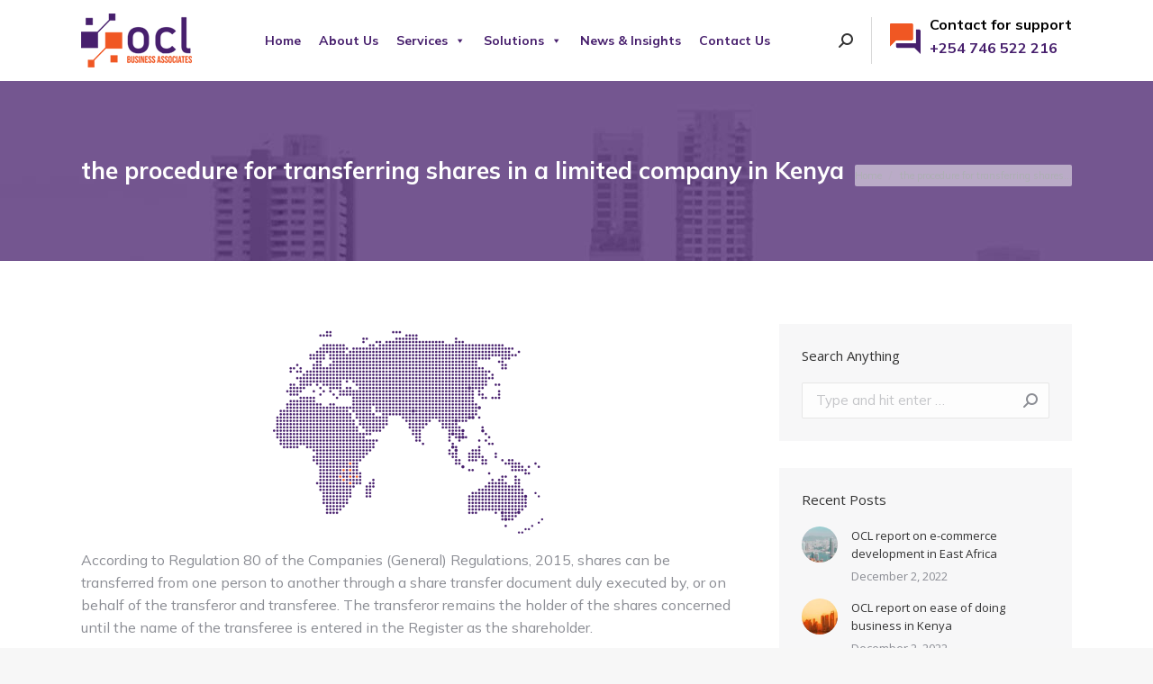

--- FILE ---
content_type: text/html; charset=UTF-8
request_url: https://oclassociates.co.ke/the-procedure-for-transferring-shares-in-a-limited-company-in-kenya/
body_size: 13189
content:
<!DOCTYPE html>
<!--[if !(IE 6) | !(IE 7) | !(IE 8)  ]><!-->
<html lang="en-US" class="no-js">
<!--<![endif]-->
<head>
	<meta charset="UTF-8" />
		<meta name="viewport" content="width=device-width, initial-scale=1, maximum-scale=1, user-scalable=0">
		<meta name="theme-color" content="#f05723"/>	<link rel="profile" href="https://gmpg.org/xfn/11" />
	        <script type="text/javascript">
            if (/Android|webOS|iPhone|iPad|iPod|BlackBerry|IEMobile|Opera Mini/i.test(navigator.userAgent)) {
                var originalAddEventListener = EventTarget.prototype.addEventListener,
                    oldWidth = window.innerWidth;

                EventTarget.prototype.addEventListener = function (eventName, eventHandler, useCapture) {
                    if (eventName === "resize") {
                        originalAddEventListener.call(this, eventName, function (event) {
                            if (oldWidth === window.innerWidth) {
                                return;
                            }
                            oldWidth = window.innerWidth;
                            if (eventHandler.handleEvent) {
                                eventHandler.handleEvent.call(this, event);
                            }
                            else {
                                eventHandler.call(this, event);
                            };
                        }, useCapture);
                    }
                    else {
                        originalAddEventListener.call(this, eventName, eventHandler, useCapture);
                    };
                };
            };
        </script>
		<title>the procedure for transferring shares in a limited company in Kenya &#8211; OCL Business Associates</title>
<meta name='robots' content='max-image-preview:large' />
<link rel='dns-prefetch' href='//fonts.googleapis.com' />
<link rel="alternate" type="application/rss+xml" title="OCL Business Associates &raquo; Feed" href="https://oclassociates.co.ke/feed/" />
<link rel="alternate" type="application/rss+xml" title="OCL Business Associates &raquo; Comments Feed" href="https://oclassociates.co.ke/comments/feed/" />
<link rel="alternate" title="oEmbed (JSON)" type="application/json+oembed" href="https://oclassociates.co.ke/wp-json/oembed/1.0/embed?url=https%3A%2F%2Foclassociates.co.ke%2Fthe-procedure-for-transferring-shares-in-a-limited-company-in-kenya%2F" />
<link rel="alternate" title="oEmbed (XML)" type="text/xml+oembed" href="https://oclassociates.co.ke/wp-json/oembed/1.0/embed?url=https%3A%2F%2Foclassociates.co.ke%2Fthe-procedure-for-transferring-shares-in-a-limited-company-in-kenya%2F&#038;format=xml" />
<style id='wp-img-auto-sizes-contain-inline-css' type='text/css'>
img:is([sizes=auto i],[sizes^="auto," i]){contain-intrinsic-size:3000px 1500px}
/*# sourceURL=wp-img-auto-sizes-contain-inline-css */
</style>
<style id='wp-emoji-styles-inline-css' type='text/css'>

	img.wp-smiley, img.emoji {
		display: inline !important;
		border: none !important;
		box-shadow: none !important;
		height: 1em !important;
		width: 1em !important;
		margin: 0 0.07em !important;
		vertical-align: -0.1em !important;
		background: none !important;
		padding: 0 !important;
	}
/*# sourceURL=wp-emoji-styles-inline-css */
</style>
<link rel='stylesheet' id='nta-css-popup-css' href='https://oclassociates.co.ke/wp-content/plugins/wp-whatsapp/assets/dist/css/style.css?ver=6.9' type='text/css' media='all' />
<link rel='stylesheet' id='megamenu-css' href='https://oclassociates.co.ke/wp-content/uploads/maxmegamenu/style.css?ver=3c4b95' type='text/css' media='all' />
<link rel='stylesheet' id='dashicons-css' href='https://oclassociates.co.ke/wp-includes/css/dashicons.min.css?ver=6.9' type='text/css' media='all' />
<link rel='stylesheet' id='the7-Defaults-css' href='https://oclassociates.co.ke/wp-content/uploads/smile_fonts/Defaults/Defaults.css?ver=6.9' type='text/css' media='all' />
<link rel='stylesheet' id='dt-web-fonts-css' href='https://fonts.googleapis.com/css?family=Mulish:400,400italic,500,600,700%7CRoboto:400,500,600,700%7COpen+Sans:400,600,700' type='text/css' media='all' />
<link rel='stylesheet' id='dt-main-css' href='https://oclassociates.co.ke/wp-content/themes/oclassociates/css/main.min.css?ver=10.12.0.1' type='text/css' media='all' />
<link rel='stylesheet' id='the7-font-css' href='https://oclassociates.co.ke/wp-content/themes/oclassociates/fonts/icomoon-the7-font/icomoon-the7-font.min.css?ver=10.12.0.1' type='text/css' media='all' />
<link rel='stylesheet' id='the7-awesome-fonts-css' href='https://oclassociates.co.ke/wp-content/themes/oclassociates/fonts/FontAwesome/css/all.min.css?ver=10.12.0.1' type='text/css' media='all' />
<link rel='stylesheet' id='the7-custom-scrollbar-css' href='https://oclassociates.co.ke/wp-content/themes/oclassociates/lib/custom-scrollbar/custom-scrollbar.min.css?ver=10.12.0.1' type='text/css' media='all' />
<link rel='stylesheet' id='the7-wpbakery-css' href='https://oclassociates.co.ke/wp-content/themes/oclassociates/css/wpbakery.min.css?ver=10.12.0.1' type='text/css' media='all' />
<link rel='stylesheet' id='the7-core-css' href='https://oclassociates.co.ke/wp-content/plugins/dt-the7-core/assets/css/post-type.min.css?ver=2.6.0' type='text/css' media='all' />
<link rel='stylesheet' id='the7-css-vars-css' href='https://oclassociates.co.ke/wp-content/uploads/the7-css/css-vars.css?ver=450cfc3cc057' type='text/css' media='all' />
<link rel='stylesheet' id='dt-custom-css' href='https://oclassociates.co.ke/wp-content/uploads/the7-css/custom.css?ver=450cfc3cc057' type='text/css' media='all' />
<link rel='stylesheet' id='dt-media-css' href='https://oclassociates.co.ke/wp-content/uploads/the7-css/media.css?ver=450cfc3cc057' type='text/css' media='all' />
<link rel='stylesheet' id='the7-mega-menu-css' href='https://oclassociates.co.ke/wp-content/uploads/the7-css/mega-menu.css?ver=450cfc3cc057' type='text/css' media='all' />
<link rel='stylesheet' id='the7-elements-albums-portfolio-css' href='https://oclassociates.co.ke/wp-content/uploads/the7-css/the7-elements-albums-portfolio.css?ver=450cfc3cc057' type='text/css' media='all' />
<link rel='stylesheet' id='the7-elements-css' href='https://oclassociates.co.ke/wp-content/uploads/the7-css/post-type-dynamic.css?ver=450cfc3cc057' type='text/css' media='all' />
<link rel='stylesheet' id='style-css' href='https://oclassociates.co.ke/wp-content/themes/oclassociates/style.css?ver=10.12.0.1' type='text/css' media='all' />
<script type="text/javascript" src="https://oclassociates.co.ke/wp-includes/js/jquery/jquery.min.js?ver=3.7.1" id="jquery-core-js"></script>
<script type="text/javascript" src="https://oclassociates.co.ke/wp-includes/js/jquery/jquery-migrate.min.js?ver=3.4.1" id="jquery-migrate-js"></script>
<script type="text/javascript" id="dt-above-fold-js-extra">
/* <![CDATA[ */
var dtLocal = {"themeUrl":"https://oclassociates.co.ke/wp-content/themes/oclassociates","passText":"To view this protected post, enter the password below:","moreButtonText":{"loading":"Loading...","loadMore":"Load more"},"postID":"799","ajaxurl":"https://oclassociates.co.ke/wp-admin/admin-ajax.php","REST":{"baseUrl":"https://oclassociates.co.ke/wp-json/the7/v1","endpoints":{"sendMail":"/send-mail"}},"contactMessages":{"required":"One or more fields have an error. Please check and try again.","terms":"Please accept the privacy policy.","fillTheCaptchaError":"Please, fill the captcha."},"captchaSiteKey":"","ajaxNonce":"e42d9d980b","pageData":{"type":"page","template":"page","layout":null},"themeSettings":{"smoothScroll":"off","lazyLoading":false,"accentColor":{"mode":"solid","color":"#f05723"},"desktopHeader":{"height":90},"ToggleCaptionEnabled":"disabled","ToggleCaption":"Navigation","floatingHeader":{"showAfter":94,"showMenu":false,"height":60,"logo":{"showLogo":true,"html":"\u003Cimg class=\" preload-me\" src=\"https://oclassociates.co.ke/wp-content/uploads/2023/03/ocl-business-associates-logo-1.png\" srcset=\"https://oclassociates.co.ke/wp-content/uploads/2023/03/ocl-business-associates-logo-1.png 164w\" width=\"164\" height=\"80\"   sizes=\"164px\" alt=\"OCL Business Associates\" /\u003E","url":"https://oclassociates.co.ke/"}},"topLine":{"floatingTopLine":{"logo":{"showLogo":false,"html":""}}},"mobileHeader":{"firstSwitchPoint":992,"secondSwitchPoint":778,"firstSwitchPointHeight":60,"secondSwitchPointHeight":60,"mobileToggleCaptionEnabled":"disabled","mobileToggleCaption":"Menu"},"stickyMobileHeaderFirstSwitch":{"logo":{"html":"\u003Cimg class=\" preload-me\" src=\"https://oclassociates.co.ke/wp-content/uploads/2023/03/ocl-business-associates-logo.png\" srcset=\"https://oclassociates.co.ke/wp-content/uploads/2023/03/ocl-business-associates-logo.png 123w\" width=\"123\" height=\"60\"   sizes=\"123px\" alt=\"OCL Business Associates\" /\u003E"}},"stickyMobileHeaderSecondSwitch":{"logo":{"html":"\u003Cimg class=\" preload-me\" src=\"https://oclassociates.co.ke/wp-content/uploads/2023/03/ocl-business-associates-logo.png\" srcset=\"https://oclassociates.co.ke/wp-content/uploads/2023/03/ocl-business-associates-logo.png 123w\" width=\"123\" height=\"60\"   sizes=\"123px\" alt=\"OCL Business Associates\" /\u003E"}},"content":{"textColor":"#8b8d94","headerColor":"#333333"},"sidebar":{"switchPoint":992},"boxedWidth":"1280px","stripes":{"stripe1":{"textColor":"#787d85","headerColor":"#3b3f4a"},"stripe2":{"textColor":"#8b9199","headerColor":"#ffffff"},"stripe3":{"textColor":"#ffffff","headerColor":"#ffffff"}}},"VCMobileScreenWidth":"768"};
var dtShare = {"shareButtonText":{"facebook":"Share on Facebook","twitter":"Tweet","pinterest":"Pin it","linkedin":"Share on Linkedin","whatsapp":"Share on Whatsapp"},"overlayOpacity":"85"};
//# sourceURL=dt-above-fold-js-extra
/* ]]> */
</script>
<script type="text/javascript" src="https://oclassociates.co.ke/wp-content/themes/oclassociates/js/above-the-fold.min.js?ver=10.12.0.1" id="dt-above-fold-js"></script>
<link rel="https://api.w.org/" href="https://oclassociates.co.ke/wp-json/" /><link rel="alternate" title="JSON" type="application/json" href="https://oclassociates.co.ke/wp-json/wp/v2/pages/799" /><link rel="EditURI" type="application/rsd+xml" title="RSD" href="https://oclassociates.co.ke/xmlrpc.php?rsd" />
<meta name="generator" content="WordPress 6.9" />
<link rel="canonical" href="https://oclassociates.co.ke/the-procedure-for-transferring-shares-in-a-limited-company-in-kenya/" />
<link rel='shortlink' href='https://oclassociates.co.ke/?p=799' />
<meta property="og:site_name" content="OCL Business Associates" />
<meta property="og:title" content="the procedure for transferring shares in a limited company in Kenya" />
<meta property="og:description" content="According to Regulation 80 of the Companies (General) Regulations, 2015, shares can be transferred from one person to another through a share transfer document duly executed by, or on behalf of the transferor and transferee. The transferor remains the holder of the shares concerned until the name of the transferee is entered in the Register&hellip;" />
<meta property="og:url" content="https://oclassociates.co.ke/the-procedure-for-transferring-shares-in-a-limited-company-in-kenya/" />
<meta property="og:type" content="article" />
<meta name="generator" content="Powered by WPBakery Page Builder - drag and drop page builder for WordPress."/>
<meta name="generator" content="Powered by Slider Revolution 6.5.19 - responsive, Mobile-Friendly Slider Plugin for WordPress with comfortable drag and drop interface." />
<script>function setREVStartSize(e){
			//window.requestAnimationFrame(function() {
				window.RSIW = window.RSIW===undefined ? window.innerWidth : window.RSIW;
				window.RSIH = window.RSIH===undefined ? window.innerHeight : window.RSIH;
				try {
					var pw = document.getElementById(e.c).parentNode.offsetWidth,
						newh;
					pw = pw===0 || isNaN(pw) ? window.RSIW : pw;
					e.tabw = e.tabw===undefined ? 0 : parseInt(e.tabw);
					e.thumbw = e.thumbw===undefined ? 0 : parseInt(e.thumbw);
					e.tabh = e.tabh===undefined ? 0 : parseInt(e.tabh);
					e.thumbh = e.thumbh===undefined ? 0 : parseInt(e.thumbh);
					e.tabhide = e.tabhide===undefined ? 0 : parseInt(e.tabhide);
					e.thumbhide = e.thumbhide===undefined ? 0 : parseInt(e.thumbhide);
					e.mh = e.mh===undefined || e.mh=="" || e.mh==="auto" ? 0 : parseInt(e.mh,0);
					if(e.layout==="fullscreen" || e.l==="fullscreen")
						newh = Math.max(e.mh,window.RSIH);
					else{
						e.gw = Array.isArray(e.gw) ? e.gw : [e.gw];
						for (var i in e.rl) if (e.gw[i]===undefined || e.gw[i]===0) e.gw[i] = e.gw[i-1];
						e.gh = e.el===undefined || e.el==="" || (Array.isArray(e.el) && e.el.length==0)? e.gh : e.el;
						e.gh = Array.isArray(e.gh) ? e.gh : [e.gh];
						for (var i in e.rl) if (e.gh[i]===undefined || e.gh[i]===0) e.gh[i] = e.gh[i-1];
											
						var nl = new Array(e.rl.length),
							ix = 0,
							sl;
						e.tabw = e.tabhide>=pw ? 0 : e.tabw;
						e.thumbw = e.thumbhide>=pw ? 0 : e.thumbw;
						e.tabh = e.tabhide>=pw ? 0 : e.tabh;
						e.thumbh = e.thumbhide>=pw ? 0 : e.thumbh;
						for (var i in e.rl) nl[i] = e.rl[i]<window.RSIW ? 0 : e.rl[i];
						sl = nl[0];
						for (var i in nl) if (sl>nl[i] && nl[i]>0) { sl = nl[i]; ix=i;}
						var m = pw>(e.gw[ix]+e.tabw+e.thumbw) ? 1 : (pw-(e.tabw+e.thumbw)) / (e.gw[ix]);
						newh =  (e.gh[ix] * m) + (e.tabh + e.thumbh);
					}
					var el = document.getElementById(e.c);
					if (el!==null && el) el.style.height = newh+"px";
					el = document.getElementById(e.c+"_wrapper");
					if (el!==null && el) {
						el.style.height = newh+"px";
						el.style.display = "block";
					}
				} catch(e){
					console.log("Failure at Presize of Slider:" + e)
				}
			//});
		  };</script>
<noscript><style> .wpb_animate_when_almost_visible { opacity: 1; }</style></noscript><style type="text/css">/** Mega Menu CSS: fs **/</style>
<style id='the7-custom-inline-css' type='text/css'>
.sub-nav .menu-item i.fa,
.sub-nav .menu-item i.fas,
.sub-nav .menu-item i.far,
.sub-nav .menu-item i.fab {
	text-align: center;
	width: 1.25em;
}

a{text-decoration: none !important;}

.wpb_single_image.img_rounded img {
  border-radius: 0 40px;
}

.uk-button {
	display: inline !important;
	padding: 10px 30px !important;
	border-radius: 50px !important;
	margin-bottom: 25px !important;
}

.uk-button:not(:last-child) {
	margin-right: 30px !important;
}

.uk-button-primary {
  background-color: #f15824 !important;
  color: #fff !important;
  border: 2px solid transparent !important;
  transition: all 1s ease !important;
}

.uk-button-primary:hover {
  background-color: transparent !important;
  color: #f15824 !important;
  border: 2px solid #f15824 !important;
}

.el-link.uk-button-primary:hover {
  background-color: #ffffff !important;
  color: #f15824 !important;
  border: 2px solid transparent !important;
}

.uk-button-text {
  padding: 0 !important;
  line-height: 26px !important;
  color: #481f6e !important;
  border-bottom: 2px solid #481f6e !important;
  border-radius: 0 !important;
  transition: all 1s ease !important;
}

.uk-button-text.btn-light {
  color: #fff !important;
  border-bottom: 2px solid #fff !important;
}

.uk-button-text:hover {
  color: #f15824 !important;
  border-bottom: 2px solid #f15824 !important;
}

.uk-button-secondary {
  background-color: rgba(255,255,255,0) !important;
  color: #f15824 !important;
  border: 2px solid #f15824 !important;
  transition: all 1s ease !important;
}

.uk-button-secondary:hover {
  background-color: #f15824 !important;
  color: #ffffff !important;
  border: 2px solid #f15824 !important;
}

#about-us::before {
  content: '';
  width: 60%;
  height: 100%;
  float: left;
  position: absolute;
  background: #481f6e;
  left: 0;
  top: 0;
	background-size: cover !important;
	border-radius: 0 0 40px 0 !important;
}

.why_us {
	background: #fff;
	border-radius: 0 20px 0 20px;
}

.shortcode-teaser {
	background: #fff;
  border-radius: 0 40px 0 40px !important;
  overflow: hidden !important;
}
.shortcode-teaser-img img {
  border-radius: 0 0 0 40px;
}

.shortcode-teaser-content.text-big {
	padding: 0 20px 30px 20px !important;
}
.shortcode-teaser-content.text-big h3 a {
  font-size: 18px !important;
  color: #F05723 !important;
  line-height: 24px !important;
}
.insights .post-thumbnail-rollover {
    border-radius: 10px !important;
}

.wpb_single_image.img-custom-caption .vc_figure-caption {
  width: 83% !important;
	margin-top: -30px !important;
  background: #471F6D !important;
  right: 10px !important;
  position: absolute;
  padding: 10px 20px;
  font-size: 24px;
  color: #fff;
	box-shadow: 0 10px 20px 0 rgba(17,12,79,.05);
	text-align: center !important;
}

.vc_tta-color-white.vc_tta-style-classic .vc_tta-tab.vc_active > a {
  border-color: transparent !important;
  background-color: transparent !important;
  color: #F05723 !important;
  border-bottom: 2px solid #F05723 !important;
}

.vc_tta-color-white.vc_tta-style-classic .vc_tta-tab > a {
  border-color: transparent !important;
  background-color: transparent !important;
  color: #471F6D !important;
	padding: 5px 20px !important;
}

.vc_tta.vc_general .vc_tta-panels-container {
  border-top: 1px solid #eee !important;
}

.footer-grid-container {
    max-width: 1200px;
    margin: 0 auto;
    display: grid;
    grid-gap: 1rem;
    grid-template-columns: repeat(3, minmax(300px, 1fr));
}

@media  screen and (max-width: 900px) {
    .footer-grid-container {
        grid-template-columns: repeat(2, minmax(300px, 1fr));
    }
}

@media screen and (max-width: 500px) {
    .footer-grid-container {
        grid-template-columns: repeat(1, minmax(300px, 1fr));
    }
}
.grid-item {
  background-color: #2F025E;
	color: #fff;
  padding: 35px 20px;
  text-align: center;
}

.grid-item.dark-blue {
  background-color: #240c3d;
}

.footer-contacts {
	text-align: center;
	margin-top: 20px;
}

.footer #custom_html-2 {
	margin-bottom: 0 !important;
}

.footer-social-links {
	margin-bottom: 20px;
	list-style: none;
	text-align: center !important;
}

.footer-social-links li {
	display: inline !important;
}

.footer-social-links li a {
	font-size: 24px !important;
}

.footer-social-links li {
	margin-left: 10px !important;
}

.footer-social-links li:first-child {
	margin-left: 0px !important;
}


.footer-social-links li a:hover{
	color: #F05723 !important;
}
#bottom-bar:after {
  background: linear-gradient(to right, #bcbcbc 25%,#ffcd02 25%, #ffcd02 50%, #e84f47 50%, #e84f47 75%, #65c1ac 75%);
  position: absolute;
  content: '';
  height: 4px;
  right: 0;
  left: 0;
  bottom: 0;
}

.comments-area {
	display: none;
}
</style>
<link rel='stylesheet' id='rs-plugin-settings-css' href='https://oclassociates.co.ke/wp-content/plugins/revslider/public/assets/css/rs6.css?ver=6.5.19' type='text/css' media='all' />
<style id='rs-plugin-settings-inline-css' type='text/css'>
#rs-demo-id {}
/*# sourceURL=rs-plugin-settings-inline-css */
</style>
</head>
<body id="the7-body" class="wp-singular page-template-default page page-id-799 wp-embed-responsive wp-theme-oclassociates the7-core-ver-2.6.0 mega-menu-primary dt-responsive-on right-mobile-menu-close-icon ouside-menu-close-icon mobile-hamburger-close-bg-enable mobile-hamburger-close-bg-hover-enable  fade-medium-mobile-menu-close-icon fade-medium-menu-close-icon srcset-enabled btn-flat custom-btn-color custom-btn-hover-color sticky-mobile-header top-header first-switch-logo-left first-switch-menu-right second-switch-logo-left second-switch-menu-right right-mobile-menu layzr-loading-on popup-message-style dt-fa-compatibility the7-ver-10.12.0.1 wpb-js-composer js-comp-ver-6.9.0 vc_responsive">
<!-- The7 10.12.0.1 -->

<div id="page" >
	<a class="skip-link screen-reader-text" href="#content">Skip to content</a>

<div class="masthead inline-header center widgets full-height shadow-mobile-header-decoration small-mobile-menu-icon dt-parent-menu-clickable show-sub-menu-on-hover show-device-logo show-mobile-logo"  role="banner">

	<div class="top-bar full-width-line top-bar-empty top-bar-line-hide">
	<div class="top-bar-bg" ></div>
	<div class="mini-widgets left-widgets"></div><div class="mini-widgets right-widgets"></div></div>

	<header class="header-bar">

		<div class="branding">
	<div id="site-title" class="assistive-text">OCL Business Associates</div>
	<div id="site-description" class="assistive-text">OCL Business Associates</div>
	<a class="" href="https://oclassociates.co.ke/"><img class=" preload-me" src="https://oclassociates.co.ke/wp-content/uploads/2023/03/ocl-business-associates-logo.png" srcset="https://oclassociates.co.ke/wp-content/uploads/2023/03/ocl-business-associates-logo.png 123w" width="123" height="60"   sizes="123px" alt="OCL Business Associates" /><img class="mobile-logo preload-me" src="https://oclassociates.co.ke/wp-content/uploads/2023/03/ocl-business-associates-logo.png" srcset="https://oclassociates.co.ke/wp-content/uploads/2023/03/ocl-business-associates-logo.png 123w" width="123" height="60"   sizes="123px" alt="OCL Business Associates" /></a></div>

		<ul id="primary-menu" class="main-nav outside-item-remove-margin" role="menubar"><div id="mega-menu-wrap-primary" class="mega-menu-wrap"><div class="mega-menu-toggle"><div class="mega-toggle-blocks-left"></div><div class="mega-toggle-blocks-center"></div><div class="mega-toggle-blocks-right"><div class='mega-toggle-block mega-menu-toggle-animated-block mega-toggle-block-0' id='mega-toggle-block-0'><button aria-label="Toggle Menu" class="mega-toggle-animated mega-toggle-animated-slider" type="button" aria-expanded="false">
                  <span class="mega-toggle-animated-box">
                    <span class="mega-toggle-animated-inner"></span>
                  </span>
                </button></div></div></div><ul id="mega-menu-primary" class="mega-menu max-mega-menu mega-menu-horizontal mega-no-js" data-event="hover_intent" data-effect="fade_up" data-effect-speed="200" data-effect-mobile="disabled" data-effect-speed-mobile="0" data-panel-width="#main" data-mobile-force-width="false" data-second-click="go" data-document-click="collapse" data-vertical-behaviour="standard" data-breakpoint="768" data-unbind="true" data-mobile-state="collapse_all" data-mobile-direction="vertical" data-hover-intent-timeout="300" data-hover-intent-interval="100"><li class="mega-menu-item mega-menu-item-type-post_type mega-menu-item-object-page mega-menu-item-home mega-align-bottom-left mega-menu-flyout mega-menu-item-16" id="mega-menu-item-16"><a class="mega-menu-link" href="https://oclassociates.co.ke/" tabindex="0">Home</a></li><li class="mega-menu-item mega-menu-item-type-post_type mega-menu-item-object-page mega-align-bottom-left mega-menu-flyout mega-menu-item-17" id="mega-menu-item-17"><a class="mega-menu-link" href="https://oclassociates.co.ke/about-us/" tabindex="0">About Us</a></li><li class="mega-menu-item mega-menu-item-type-post_type mega-menu-item-object-page mega-menu-item-has-children mega-menu-megamenu mega-menu-grid mega-align-bottom-left mega-menu-grid mega-menu-item-564" id="mega-menu-item-564"><a class="mega-menu-link" href="https://oclassociates.co.ke/services/" aria-expanded="false" tabindex="0">Services<span class="mega-indicator" aria-hidden="true"></span></a>
<ul class="mega-sub-menu" role='presentation'>
<li class="mega-menu-row" id="mega-menu-564-0">
	<ul class="mega-sub-menu" style='--columns:12' role='presentation'>
<li class="mega-menu-column mega-menu-columns-3-of-12" style="--columns:12; --span:3" id="mega-menu-564-0-0">
		<ul class="mega-sub-menu">
<li class="mega-menu-item mega-menu-item-type-widget widget_text mega-menu-item-text-2" id="mega-menu-item-text-2">			<div class="textwidget"><h6 style="color: #f05723;">GETTING STARTED</h6>
<h2><a style="color: #ffffff;" href="/company-formation/">Market entry<span style="color: #f05723;">.</span></a></h2>
</div>
		</li><li class="mega-menu-item mega-menu-item-type-widget widget_custom_html mega-menu-item-custom_html-6" id="mega-menu-item-custom_html-6"><div class="textwidget custom-html-widget"><ul class="custom_nav">
 	<li><a href="/business-consulting/">Business consulting</a></li>
 	<li><a href="/company-registration/">Company registration</a></li>
 	<li><a href="/company-formation/">Company formation</a></li>
 	<li><a href="/peo-employment/">Employment solutions (PEO/EOR)</a></li>
 	<li><a href="/trademark-registration/">Trademark registration</a></li>
</ul></div></li>		</ul>
</li><li class="mega-menu-column mega-menu-columns-6-of-12" style="--columns:12; --span:6" id="mega-menu-564-0-1">
		<ul class="mega-sub-menu">
<li class="mega-menu-item mega-menu-item-type-widget widget_custom_html mega-menu-item-custom_html-3" id="mega-menu-item-custom_html-3"><div class="textwidget custom-html-widget"><h6 style="color: #f05723;">STAYING COMPLIANT</h6>
<h2 style="color: #ffffff;">Compliance<span style="color: #f05723;">.</span></h2></div></li><li class="mega-menu-item mega-menu-item-type-widget widget_custom_html mega-menu-item-custom_html-4" id="mega-menu-item-custom_html-4"><div class="textwidget custom-html-widget"><div class="services_row">
  <div class="services_column">
	<h4 style="color: #ffffff;">Corporate governance<span style="color: #f05723;">.</span></h4>
	<ul>
		<li><a href="/custodial-company/">Custodial & company secretary</a></li>
		<li><a href="/special-licences/">Special licences</a></li>
		<li><a href="/company-dissolution/">Company dissolution</a></li>
	</ul> 
	<h4><a style="color: #ffffff;" href="/accounting/">Accounting<span style="color: #f05723;">.</span></a></h4>
	<ul>
		<li><a href="/bookkeeping-accounting/">Bookkeeping & accounting compliance</a></li>
		<li><a href="/banking-treasury/">Banking & treasury</a></li>
	</ul> 
	<h4 style="color: #ffffff;"><a style="color: #ffffff;" href="/tax/">Tax<span style="color: #f05723;">.</span></a></h4>
	<ul>
		<li><a href="/tax-compliance/">Tax compliance</a></li>
		<li><a href="/tax-advisory-planning/">Tax advisory & planning</a></li>
	</ul>  
  </div>
  <div class="services_column"> 
	<h4><a style="color: #ffffff;" href="/audit-finance/">Audit & finance<span style="color: #f05723;">.</span></a></h4>
	<ul>
		<li><a href="/statutory-audit/">Statutory audit</a></li>
		<li><a href="/internal-audit/">Internal audit</a></li>
		<li><a href="/valuation-services/">Valuation services</a></li>
		<li><a href="/internal-controls/">Internal controls</a></li>
		<li><a href="/gaap-sec-ifrs-compliance/">GAAP, SEC & IFRS Compliance</a></li>
		<li><a href="/virtual-cfo/">Virtual CFO</a></li>
	</ul> 
	<h4 style="color: #ffffff;"><a style="color: #ffffff;" href="/hr-outsourcing/">HR outsourcing<span style="color: #f05723;">.</span></a></h4>
	<ul>
		<li><a href="/payroll-outsourcing/">Payroll outsourcing</a></li>
		<li><a href="/hr-administration/">HR administration</a></li>
		<li><a href="/peo-employment/">Employment solutions (PEO/EOR)</a></li>
		<li><a href="/visas-permits/">Visas & permits</a></li>
	</ul>
	  
  </div>
</div></div></li>		</ul>
</li><li class="mega-menu-column mega-menu-columns-3-of-12" style="--columns:12; --span:3" id="mega-menu-564-0-2">
		<ul class="mega-sub-menu">
<li class="mega-menu-item mega-menu-item-type-widget widget_text mega-menu-item-text-4" id="mega-menu-item-text-4">			<div class="textwidget"><h6 style="color: #f05723;">STREAMLINING OPERATIONS</h6>
<h2><a style="color: #ffffff;" href="/corporate-advisory/">Advisory<span style="color: #f05723;">.</span></a></h2>
</div>
		</li><li class="mega-menu-item mega-menu-item-type-widget widget_custom_html mega-menu-item-custom_html-5" id="mega-menu-item-custom_html-5"><div class="textwidget custom-html-widget"><ul class="custom_nav">
	<li><a href="/business-consulting/">Business Consulting</a></li>
	<li><a href="/tax-advisory-planning/">Tax advisory &amp; planning</a></li>
	<li><a href="/mergers-acquisitions-support/">M&amp;A support</a></li>
	<li><a href="/financial-due-diligence/">Financial due diligence</a></li>
	<li><a href="/corporate-restructuring/">Corporate restructuring</a></li>
</ul></div></li>		</ul>
</li>	</ul>
</li></ul>
</li><li class="mega-menu-item mega-menu-item-type-custom mega-menu-item-object-custom mega-menu-item-has-children mega-align-bottom-left mega-menu-flyout mega-menu-item-501" id="mega-menu-item-501"><a class="mega-menu-link" href="#" aria-expanded="false" tabindex="0">Solutions<span class="mega-indicator" aria-hidden="true"></span></a>
<ul class="mega-sub-menu">
<li class="mega-menu-item mega-menu-item-type-post_type mega-menu-item-object-page mega-menu-item-537" id="mega-menu-item-537"><a class="mega-menu-link" href="https://oclassociates.co.ke/east-africa-market-entry/">East Africa Market Entry</a></li><li class="mega-menu-item mega-menu-item-type-post_type mega-menu-item-object-page mega-menu-item-536" id="mega-menu-item-536"><a class="mega-menu-link" href="https://oclassociates.co.ke/operational-support/">Operational support</a></li><li class="mega-menu-item mega-menu-item-type-post_type mega-menu-item-object-page mega-menu-item-555" id="mega-menu-item-555"><a class="mega-menu-link" href="https://oclassociates.co.ke/warehousing/">Warehousing</a></li></ul>
</li><li class="mega-menu-item mega-menu-item-type-post_type mega-menu-item-object-page mega-align-bottom-left mega-menu-flyout mega-menu-item-19" id="mega-menu-item-19"><a class="mega-menu-link" href="https://oclassociates.co.ke/news-insights/" tabindex="0">News &#038; Insights</a></li><li class="mega-menu-item mega-menu-item-type-post_type mega-menu-item-object-page mega-align-bottom-left mega-menu-flyout mega-menu-item-18" id="mega-menu-item-18"><a class="mega-menu-link" href="https://oclassociates.co.ke/contact-us/" tabindex="0">Contact Us</a></li></ul></div></ul>
		<div class="mini-widgets"><div class="mini-search show-on-desktop near-logo-first-switch near-logo-second-switch popup-search custom-icon"><form class="searchform mini-widget-searchform" role="search" method="get" action="https://oclassociates.co.ke/">

	<div class="screen-reader-text">Search:</div>

	
		<a href="" class="submit text-disable"><i class=" mw-icon the7-mw-icon-search-bold"></i></a>
		<div class="popup-search-wrap">
			<input type="text" class="field searchform-s" name="s" value="" placeholder="Type and hit enter …" title="Search form"/>
			<a href="" class="search-icon"><i class="the7-mw-icon-search-bold"></i></a>
		</div>

			<input type="submit" class="assistive-text searchsubmit" value="Go!"/>
</form>
</div><div class="text-area show-on-desktop near-logo-first-switch in-menu-second-switch"><table style="border-left: 1px solid rgba(0,0,0,.15); padding-left: 20px;">
<tr>
<td style="padding: 0 10px 0 20px;"><img src="/wp-content/uploads/2023/03/call.png" /></td>
<td>
<h5 style="line-height: 16px; color: #000;">Contact for support</h5>
<h5 style="line-height: 16px; color: #471f6d;">+254 746 522 216</h5>
</td>
</tr>
</table>
</div></div>
	</header>

</div>
<div class="dt-mobile-header mobile-menu-show-divider">
	<div class="dt-close-mobile-menu-icon"><div class="close-line-wrap"><span class="close-line"></span><span class="close-line"></span><span class="close-line"></span></div></div>	<ul id="mobile-menu" class="mobile-main-nav" role="menubar">
		<div id="mega-menu-wrap-primary" class="mega-menu-wrap"><div class="mega-menu-toggle"><div class="mega-toggle-blocks-left"></div><div class="mega-toggle-blocks-center"></div><div class="mega-toggle-blocks-right"><div class='mega-toggle-block mega-menu-toggle-animated-block mega-toggle-block-0' id='mega-toggle-block-0'><button aria-label="Toggle Menu" class="mega-toggle-animated mega-toggle-animated-slider" type="button" aria-expanded="false">
                  <span class="mega-toggle-animated-box">
                    <span class="mega-toggle-animated-inner"></span>
                  </span>
                </button></div></div></div><ul id="mega-menu-primary" class="mega-menu max-mega-menu mega-menu-horizontal mega-no-js" data-event="hover_intent" data-effect="fade_up" data-effect-speed="200" data-effect-mobile="disabled" data-effect-speed-mobile="0" data-panel-width="#main" data-mobile-force-width="false" data-second-click="go" data-document-click="collapse" data-vertical-behaviour="standard" data-breakpoint="768" data-unbind="true" data-mobile-state="collapse_all" data-mobile-direction="vertical" data-hover-intent-timeout="300" data-hover-intent-interval="100"><li class="mega-menu-item mega-menu-item-type-post_type mega-menu-item-object-page mega-menu-item-home mega-align-bottom-left mega-menu-flyout mega-menu-item-16" id="mega-menu-item-16"><a class="mega-menu-link" href="https://oclassociates.co.ke/" tabindex="0">Home</a></li><li class="mega-menu-item mega-menu-item-type-post_type mega-menu-item-object-page mega-align-bottom-left mega-menu-flyout mega-menu-item-17" id="mega-menu-item-17"><a class="mega-menu-link" href="https://oclassociates.co.ke/about-us/" tabindex="0">About Us</a></li><li class="mega-menu-item mega-menu-item-type-post_type mega-menu-item-object-page mega-menu-item-has-children mega-menu-megamenu mega-menu-grid mega-align-bottom-left mega-menu-grid mega-menu-item-564" id="mega-menu-item-564"><a class="mega-menu-link" href="https://oclassociates.co.ke/services/" aria-expanded="false" tabindex="0">Services<span class="mega-indicator" aria-hidden="true"></span></a>
<ul class="mega-sub-menu" role='presentation'>
<li class="mega-menu-row" id="mega-menu-564-0">
	<ul class="mega-sub-menu" style='--columns:12' role='presentation'>
<li class="mega-menu-column mega-menu-columns-3-of-12" style="--columns:12; --span:3" id="mega-menu-564-0-0">
		<ul class="mega-sub-menu">
<li class="mega-menu-item mega-menu-item-type-widget widget_text mega-menu-item-text-2" id="mega-menu-item-text-2">			<div class="textwidget"><h6 style="color: #f05723;">GETTING STARTED</h6>
<h2><a style="color: #ffffff;" href="/company-formation/">Market entry<span style="color: #f05723;">.</span></a></h2>
</div>
		</li><li class="mega-menu-item mega-menu-item-type-widget widget_custom_html mega-menu-item-custom_html-6" id="mega-menu-item-custom_html-6"><div class="textwidget custom-html-widget"><ul class="custom_nav">
 	<li><a href="/business-consulting/">Business consulting</a></li>
 	<li><a href="/company-registration/">Company registration</a></li>
 	<li><a href="/company-formation/">Company formation</a></li>
 	<li><a href="/peo-employment/">Employment solutions (PEO/EOR)</a></li>
 	<li><a href="/trademark-registration/">Trademark registration</a></li>
</ul></div></li>		</ul>
</li><li class="mega-menu-column mega-menu-columns-6-of-12" style="--columns:12; --span:6" id="mega-menu-564-0-1">
		<ul class="mega-sub-menu">
<li class="mega-menu-item mega-menu-item-type-widget widget_custom_html mega-menu-item-custom_html-3" id="mega-menu-item-custom_html-3"><div class="textwidget custom-html-widget"><h6 style="color: #f05723;">STAYING COMPLIANT</h6>
<h2 style="color: #ffffff;">Compliance<span style="color: #f05723;">.</span></h2></div></li><li class="mega-menu-item mega-menu-item-type-widget widget_custom_html mega-menu-item-custom_html-4" id="mega-menu-item-custom_html-4"><div class="textwidget custom-html-widget"><div class="services_row">
  <div class="services_column">
	<h4 style="color: #ffffff;">Corporate governance<span style="color: #f05723;">.</span></h4>
	<ul>
		<li><a href="/custodial-company/">Custodial & company secretary</a></li>
		<li><a href="/special-licences/">Special licences</a></li>
		<li><a href="/company-dissolution/">Company dissolution</a></li>
	</ul> 
	<h4><a style="color: #ffffff;" href="/accounting/">Accounting<span style="color: #f05723;">.</span></a></h4>
	<ul>
		<li><a href="/bookkeeping-accounting/">Bookkeeping & accounting compliance</a></li>
		<li><a href="/banking-treasury/">Banking & treasury</a></li>
	</ul> 
	<h4 style="color: #ffffff;"><a style="color: #ffffff;" href="/tax/">Tax<span style="color: #f05723;">.</span></a></h4>
	<ul>
		<li><a href="/tax-compliance/">Tax compliance</a></li>
		<li><a href="/tax-advisory-planning/">Tax advisory & planning</a></li>
	</ul>  
  </div>
  <div class="services_column"> 
	<h4><a style="color: #ffffff;" href="/audit-finance/">Audit & finance<span style="color: #f05723;">.</span></a></h4>
	<ul>
		<li><a href="/statutory-audit/">Statutory audit</a></li>
		<li><a href="/internal-audit/">Internal audit</a></li>
		<li><a href="/valuation-services/">Valuation services</a></li>
		<li><a href="/internal-controls/">Internal controls</a></li>
		<li><a href="/gaap-sec-ifrs-compliance/">GAAP, SEC & IFRS Compliance</a></li>
		<li><a href="/virtual-cfo/">Virtual CFO</a></li>
	</ul> 
	<h4 style="color: #ffffff;"><a style="color: #ffffff;" href="/hr-outsourcing/">HR outsourcing<span style="color: #f05723;">.</span></a></h4>
	<ul>
		<li><a href="/payroll-outsourcing/">Payroll outsourcing</a></li>
		<li><a href="/hr-administration/">HR administration</a></li>
		<li><a href="/peo-employment/">Employment solutions (PEO/EOR)</a></li>
		<li><a href="/visas-permits/">Visas & permits</a></li>
	</ul>
	  
  </div>
</div></div></li>		</ul>
</li><li class="mega-menu-column mega-menu-columns-3-of-12" style="--columns:12; --span:3" id="mega-menu-564-0-2">
		<ul class="mega-sub-menu">
<li class="mega-menu-item mega-menu-item-type-widget widget_text mega-menu-item-text-4" id="mega-menu-item-text-4">			<div class="textwidget"><h6 style="color: #f05723;">STREAMLINING OPERATIONS</h6>
<h2><a style="color: #ffffff;" href="/corporate-advisory/">Advisory<span style="color: #f05723;">.</span></a></h2>
</div>
		</li><li class="mega-menu-item mega-menu-item-type-widget widget_custom_html mega-menu-item-custom_html-5" id="mega-menu-item-custom_html-5"><div class="textwidget custom-html-widget"><ul class="custom_nav">
	<li><a href="/business-consulting/">Business Consulting</a></li>
	<li><a href="/tax-advisory-planning/">Tax advisory &amp; planning</a></li>
	<li><a href="/mergers-acquisitions-support/">M&amp;A support</a></li>
	<li><a href="/financial-due-diligence/">Financial due diligence</a></li>
	<li><a href="/corporate-restructuring/">Corporate restructuring</a></li>
</ul></div></li>		</ul>
</li>	</ul>
</li></ul>
</li><li class="mega-menu-item mega-menu-item-type-custom mega-menu-item-object-custom mega-menu-item-has-children mega-align-bottom-left mega-menu-flyout mega-menu-item-501" id="mega-menu-item-501"><a class="mega-menu-link" href="#" aria-expanded="false" tabindex="0">Solutions<span class="mega-indicator" aria-hidden="true"></span></a>
<ul class="mega-sub-menu">
<li class="mega-menu-item mega-menu-item-type-post_type mega-menu-item-object-page mega-menu-item-537" id="mega-menu-item-537"><a class="mega-menu-link" href="https://oclassociates.co.ke/east-africa-market-entry/">East Africa Market Entry</a></li><li class="mega-menu-item mega-menu-item-type-post_type mega-menu-item-object-page mega-menu-item-536" id="mega-menu-item-536"><a class="mega-menu-link" href="https://oclassociates.co.ke/operational-support/">Operational support</a></li><li class="mega-menu-item mega-menu-item-type-post_type mega-menu-item-object-page mega-menu-item-555" id="mega-menu-item-555"><a class="mega-menu-link" href="https://oclassociates.co.ke/warehousing/">Warehousing</a></li></ul>
</li><li class="mega-menu-item mega-menu-item-type-post_type mega-menu-item-object-page mega-align-bottom-left mega-menu-flyout mega-menu-item-19" id="mega-menu-item-19"><a class="mega-menu-link" href="https://oclassociates.co.ke/news-insights/" tabindex="0">News &#038; Insights</a></li><li class="mega-menu-item mega-menu-item-type-post_type mega-menu-item-object-page mega-align-bottom-left mega-menu-flyout mega-menu-item-18" id="mega-menu-item-18"><a class="mega-menu-link" href="https://oclassociates.co.ke/contact-us/" tabindex="0">Contact Us</a></li></ul></div>	</ul>
	<div class='mobile-mini-widgets-in-menu'></div>
</div>

		<div class="page-title title-left solid-bg breadcrumbs-bg page-title-responsive-enabled bg-img-enabled overlay-bg">
			<div class="wf-wrap">

				<div class="page-title-head hgroup"><h1 >the procedure for transferring shares in a limited company in Kenya</h1></div><div class="page-title-breadcrumbs"><div class="assistive-text">You are here:</div><ol class="breadcrumbs text-small" itemscope itemtype="https://schema.org/BreadcrumbList"><li itemprop="itemListElement" itemscope itemtype="https://schema.org/ListItem"><a itemprop="item" href="https://oclassociates.co.ke/" title="Home"><span itemprop="name">Home</span></a><meta itemprop="position" content="1" /></li><li class="current" itemprop="itemListElement" itemscope itemtype="https://schema.org/ListItem"><span itemprop="name">the procedure for transferring shares&hellip;</span><meta itemprop="position" content="2" /></li></ol></div>			</div>
		</div>

		

<div id="main" class="sidebar-right sidebar-divider-off">

	
	<div class="main-gradient"></div>
	<div class="wf-wrap">
	<div class="wf-container-main">

	


	<div id="content" class="content" role="main">

		<p><img fetchpriority="high" decoding="async" class="size-full wp-image-733 aligncenter" src="https://oclassociates.co.ke/wp-content/uploads/2023/03/image-1.png" alt="" width="300" height="240" /></p>
<p>According to Regulation 80 of the Companies (General) Regulations, 2015, shares can be transferred from one person to another through a share transfer document duly executed by, or on behalf of the transferor and transferee. The transferor remains the holder of the shares concerned until the name of the transferee is entered in the Register as the shareholder.</p>
<p>A fee may not be charged by the company for registering any document of transfer or other document relating to or affecting the title to any share. The company may retain any document of transfer that is registered.</p>
<p>The member proposing to transfer any shares is required to give notice in writing to the Company that he desires to transfer the same. Such notice specifies the sum he or she gives as the fair value and constitutes the Company his or her agent for the sale to any member of the Company or person selected as aforesaid at the price so fixed or at the option of the purchaser, at the fair value to be fixed by the auditor.</p>
<p>Every instrument of transfer is lodged at the Company for registration accompanied by the certificate relating to the shares to be transferred and such other evidence as the Directors may require in relation thereto.</p>
<p>Regulation 81 of the Regulations provides that the Directors may decline to register any transfer unless:</p>
<ul>
<li style="list-style-type: none;">
<ul>
<li style="list-style-type: none;">
<ul>
<li style="list-style-type: none;">
<ul>
<li>the share is fully paid;</li>
<li>the document of transfer is lodged at the company’s registered office or another place that the directors have appointed;</li>
<li>the document of transfer is accompanied by the certificate for the share to which it relates, or other evidence the directors reasonably require to show the transferor’s right to make the transfer, or evidence of the right of someone other than the transferor to make the transfer on the transferor’s behalf; or</li>
<li>the transfer is in respect of one class of shares.</li>
</ul>
</li>
</ul>
</li>
</ul>
</li>
</ul>
<p>In any case where the directors refuse to register a transfer, the transferor or transferee may request a statement of the reasons for the refusal; and the directors are required to return the document of transfer to the transferor or transferee who lodged it unless the directors’ suspect that the proposed transfer may be fraudulent.</p>
<p>If the Directors refuse to register a transfer they shall, within two months after the date on which the transfer was lodged with the Company, send to the transferor and transferee notice of the refusal.</p>
<p>If a request for reasons for the refusal of registration of the transfer is made by a party, the directors are required to send the transferor or transferee who made the request a statement of the reasons for the refusal; or register the transfer within 28 days after receiving the request.</p>
<p>A certificate duly executed in accordance with section 37 of the Act specifying any shares held by a member is, in the absence of proof to the contrary, evidence of the member’s title to the shares as in section 495 of the Act.</p>
<p>In practice, the Companies Registry requires that the Share Transfer Deed uploaded into the BRS portal be one that is franked by the Land’s Registry. You will therefore need to present the signed Share Transfer Deed, Form D of the Stamp Duty Act and confirmation that the assessed Stamp Duty has been paid to the Land’s Registry for franking prior to uploading of these documents to Companies Registry BRS Portal.</p>

	</div><!-- #content -->

	
	<aside id="sidebar" class="sidebar bg-under-widget dt-sticky-sidebar">
		<div class="sidebar-content widget-divider-off">
			<section id="search-2" class="widget widget_search"><div class="widget-title">Search Anything</div><form class="searchform" role="search" method="get" action="https://oclassociates.co.ke/">
    <label for="the7-search" class="screen-reader-text">Search:</label>
    <input type="text" id="the7-search" class="field searchform-s" name="s" value="" placeholder="Type and hit enter &hellip;" />
    <input type="submit" class="assistive-text searchsubmit" value="Go!" />
    <a href="" class="submit"></a>
</form>
</section><section id="presscore-blog-posts-2" class="widget widget_presscore-blog-posts"><div class="widget-title">Recent Posts</div><ul class="recent-posts round-images"><li><article class="post-format-standard"><div class="mini-post-img"><a class="alignleft post-rollover layzr-bg" href="https://oclassociates.co.ke/ocl-strengthens-its-presence-in-east-africa-via-the-acquisition-of-mcgi-consultancy-limited/" aria-label="Post image"><img class="preload-me lazy-load" src="data:image/svg+xml,%3Csvg%20xmlns%3D&#39;http%3A%2F%2Fwww.w3.org%2F2000%2Fsvg&#39;%20viewBox%3D&#39;0%200%2040%2040&#39;%2F%3E" data-src="https://oclassociates.co.ke/wp-content/uploads/2022/12/hk_ocl_country-300x150-1-40x40.jpg" data-srcset="https://oclassociates.co.ke/wp-content/uploads/2022/12/hk_ocl_country-300x150-1-40x40.jpg 40w, https://oclassociates.co.ke/wp-content/uploads/2022/12/hk_ocl_country-300x150-1-80x80.jpg 80w" width="40" height="40"  alt="Benefits of Kenya&#039;s Special Economic Zones (SEZs) for Foreign Investors" /></a></div><div class="post-content"><a href="https://oclassociates.co.ke/ocl-strengthens-its-presence-in-east-africa-via-the-acquisition-of-mcgi-consultancy-limited/">OCL report on e-commerce development in East Africa</a><br /><time datetime="2022-12-02T11:18:13+00:00">December 2, 2022</time></div></article></li><li><article class="post-format-standard"><div class="mini-post-img"><a class="alignleft post-rollover layzr-bg" href="https://oclassociates.co.ke/ocl-strengthens-presence-in-greater-china-via-the-merger-with-fiducia-management-consultants/" aria-label="Post image"><img class="preload-me lazy-load" src="data:image/svg+xml,%3Csvg%20xmlns%3D&#39;http%3A%2F%2Fwww.w3.org%2F2000%2Fsvg&#39;%20viewBox%3D&#39;0%200%2040%2040&#39;%2F%3E" data-src="https://oclassociates.co.ke/wp-content/uploads/2022/12/ocl_web_image-300x150-1-40x40.jpg" data-srcset="https://oclassociates.co.ke/wp-content/uploads/2022/12/ocl_web_image-300x150-1-40x40.jpg 40w, https://oclassociates.co.ke/wp-content/uploads/2022/12/ocl_web_image-300x150-1-80x80.jpg 80w" width="40" height="40"  alt="" /></a></div><div class="post-content"><a href="https://oclassociates.co.ke/ocl-strengthens-presence-in-greater-china-via-the-merger-with-fiducia-management-consultants/">OCL report on ease of doing business in Kenya</a><br /><time datetime="2022-12-02T11:14:32+00:00">December 2, 2022</time></div></article></li><li><article class="post-format-standard"><div class="mini-post-img"><a class="alignleft post-rollover layzr-bg" href="https://oclassociates.co.ke/ocl-announces-strategic-acquisition-of-ocra-worldwide/" aria-label="Post image"><img class="preload-me lazy-load" src="data:image/svg+xml,%3Csvg%20xmlns%3D&#39;http%3A%2F%2Fwww.w3.org%2F2000%2Fsvg&#39;%20viewBox%3D&#39;0%200%2040%2040&#39;%2F%3E" data-src="https://oclassociates.co.ke/wp-content/uploads/2022/12/mauritius01-300x150-1-40x40.jpg" data-srcset="https://oclassociates.co.ke/wp-content/uploads/2022/12/mauritius01-300x150-1-40x40.jpg 40w, https://oclassociates.co.ke/wp-content/uploads/2022/12/mauritius01-300x150-1-80x80.jpg 80w" width="40" height="40"  alt="" /></a></div><div class="post-content"><a href="https://oclassociates.co.ke/ocl-announces-strategic-acquisition-of-ocra-worldwide/">OCL company registration in East Africa.</a><br /><time datetime="2022-12-02T10:58:30+00:00">December 2, 2022</time></div></article></li></ul></section>		</div>
	</aside><!-- #sidebar -->




			</div><!-- .wf-container -->
		</div><!-- .wf-wrap -->

		</div><!-- #main -->

	


	<!-- !Footer -->
	<footer id="footer" class="footer solid-bg">

		
			<div class="wf-wrap">
				<div class="wf-container-footer">
					<div class="wf-container">
						<section id="custom_html-2" class="widget_text widget widget_custom_html wf-cell wf-1-1"><div class="textwidget custom-html-widget"><div class="footer-grid-container">
	<div class="grid-item blue"><img class="aligncenter size-full wp-image-16" role="img" src="https://oclassociates.co.ke/wp-content/uploads/2023/03/free-trial-icon.svg" alt="" width="93" height="93" />
		<h4>Free Trial</h4>
		<p>Get Started with OCL<br> secure solutions.</p>
	</div>
	<div class="grid-item dark-blue"><img class="aligncenter size-full wp-image-16" role="img" src="https://oclassociates.co.ke/wp-content/uploads/2023/03/order-now-icon.svg" alt="" width="93" height="93" />
		<h4>Order Now</h4>
		<p>Get OCL secure<br> solutions today.</p>
	</div>
	<div class="grid-item light-blue"><img class="aligncenter size-full wp-image-16" role="img" src="https://oclassociates.co.ke/wp-content/uploads/2023/03/contact-us-icon.svg" alt="" width="93" height="93" />
		<h4>Contact Us</h4>
		<p>Questions? Contact a sales<br> representative today.</p>
	</div>
</div>
<div class="footer-contacts">
<h4>SAY HELLO!</h4>
<p>OCL Business Associates | Nairobi Kenya | P.O. Box 11100-00100</p>
<p>steve@oclassociates.com | Office: +254 746 522 216 | Cell: +254 746 522 216</p>
</div></div></section>					</div><!-- .wf-container -->
				</div><!-- .wf-container-footer -->
			</div><!-- .wf-wrap -->

			
<!-- !Bottom-bar -->
<div id="bottom-bar" class="logo-center" role="contentinfo">
    <div class="wf-wrap">
        <div class="wf-container-bottom">

			
                <div class="wf-float-left">

					<ul class=" footer-social-links">
	<li><a href="#" target="_blank"><i class="fab fa-instagram"></i></a></li>
	<li><a href="#" target="_blank"><i class="fab fa-facebook"></i></a></li>
	<li><a href="#" target="_blank"><i class="fab fa-twitter-square"></i></a></li>
	<li><a href="#" target="_blank"><i class="fab fa-linkedin"></i></a></li>
</ul>
©2026 Ocl Business Associates | All Rights Reserved
                </div>

			
            <div class="wf-float-right">

				<div class="bottom-text-block"><p>Web Design By <a href="https://www.webscreationsdesign.com/" target="_blank">Webscreations Design</a><a href="https://www.niftywebsolutions.com/" target="_blank"></a></p>
</div>
            </div>

        </div><!-- .wf-container-bottom -->
    </div><!-- .wf-wrap -->
</div><!-- #bottom-bar -->
	</footer><!-- #footer -->

<a href="#" class="scroll-top"><span class="screen-reader-text">Go to Top</span></a>

</div><!-- #page -->


		<script>
			window.RS_MODULES = window.RS_MODULES || {};
			window.RS_MODULES.modules = window.RS_MODULES.modules || {};
			window.RS_MODULES.waiting = window.RS_MODULES.waiting || [];
			window.RS_MODULES.defered = true;
			window.RS_MODULES.moduleWaiting = window.RS_MODULES.moduleWaiting || {};
			window.RS_MODULES.type = 'compiled';
		</script>
		<script type="speculationrules">
{"prefetch":[{"source":"document","where":{"and":[{"href_matches":"/*"},{"not":{"href_matches":["/wp-*.php","/wp-admin/*","/wp-content/uploads/*","/wp-content/*","/wp-content/plugins/*","/wp-content/themes/oclassociates/*","/*\\?(.+)"]}},{"not":{"selector_matches":"a[rel~=\"nofollow\"]"}},{"not":{"selector_matches":".no-prefetch, .no-prefetch a"}}]},"eagerness":"conservative"}]}
</script>
<script type="text/javascript" src="https://oclassociates.co.ke/wp-content/themes/oclassociates/js/main.min.js?ver=10.12.0.1" id="dt-main-js"></script>
<script type="text/javascript" src="https://oclassociates.co.ke/wp-content/plugins/revslider/public/assets/js/rbtools.min.js?ver=6.5.18" defer async id="tp-tools-js"></script>
<script type="text/javascript" src="https://oclassociates.co.ke/wp-content/plugins/revslider/public/assets/js/rs6.min.js?ver=6.5.19" defer async id="revmin-js"></script>
<script type="text/javascript" src="https://oclassociates.co.ke/wp-content/plugins/wp-whatsapp/assets/dist/js/njt-whatsapp.js?ver=3.7.3" id="nta-wa-libs-js"></script>
<script type="text/javascript" id="nta-js-global-js-extra">
/* <![CDATA[ */
var njt_wa_global = {"ajax_url":"https://oclassociates.co.ke/wp-admin/admin-ajax.php","nonce":"732219c80d","defaultAvatarSVG":"\u003Csvg width=\"48px\" height=\"48px\" class=\"nta-whatsapp-default-avatar\" version=\"1.1\" id=\"Layer_1\" xmlns=\"http://www.w3.org/2000/svg\" xmlns:xlink=\"http://www.w3.org/1999/xlink\" x=\"0px\" y=\"0px\"\n            viewBox=\"0 0 512 512\" style=\"enable-background:new 0 0 512 512;\" xml:space=\"preserve\"\u003E\n            \u003Cpath style=\"fill:#EDEDED;\" d=\"M0,512l35.31-128C12.359,344.276,0,300.138,0,254.234C0,114.759,114.759,0,255.117,0\n            S512,114.759,512,254.234S395.476,512,255.117,512c-44.138,0-86.51-14.124-124.469-35.31L0,512z\"/\u003E\n            \u003Cpath style=\"fill:#55CD6C;\" d=\"M137.71,430.786l7.945,4.414c32.662,20.303,70.621,32.662,110.345,32.662\n            c115.641,0,211.862-96.221,211.862-213.628S371.641,44.138,255.117,44.138S44.138,137.71,44.138,254.234\n            c0,40.607,11.476,80.331,32.662,113.876l5.297,7.945l-20.303,74.152L137.71,430.786z\"/\u003E\n            \u003Cpath style=\"fill:#FEFEFE;\" d=\"M187.145,135.945l-16.772-0.883c-5.297,0-10.593,1.766-14.124,5.297\n            c-7.945,7.062-21.186,20.303-24.717,37.959c-6.179,26.483,3.531,58.262,26.483,90.041s67.09,82.979,144.772,105.048\n            c24.717,7.062,44.138,2.648,60.028-7.062c12.359-7.945,20.303-20.303,22.952-33.545l2.648-12.359\n            c0.883-3.531-0.883-7.945-4.414-9.71l-55.614-25.6c-3.531-1.766-7.945-0.883-10.593,2.648l-22.069,28.248\n            c-1.766,1.766-4.414,2.648-7.062,1.766c-15.007-5.297-65.324-26.483-92.69-79.448c-0.883-2.648-0.883-5.297,0.883-7.062\n            l21.186-23.834c1.766-2.648,2.648-6.179,1.766-8.828l-25.6-57.379C193.324,138.593,190.676,135.945,187.145,135.945\"/\u003E\n        \u003C/svg\u003E","defaultAvatarUrl":"https://oclassociates.co.ke/wp-content/plugins/wp-whatsapp/assets/img/whatsapp_logo.svg","timezone":"+00:00","i18n":{"online":"Online","offline":"Offline"},"urlSettings":{"onDesktop":"api","onMobile":"api","openInNewTab":"ON"}};
//# sourceURL=nta-js-global-js-extra
/* ]]> */
</script>
<script type="text/javascript" src="https://oclassociates.co.ke/wp-content/plugins/wp-whatsapp/assets/js/whatsapp-button.js?ver=3.7.3" id="nta-js-global-js"></script>
<script type="text/javascript" src="https://oclassociates.co.ke/wp-content/themes/oclassociates/lib/jquery-mousewheel/jquery-mousewheel.min.js?ver=10.12.0.1" id="jquery-mousewheel-js"></script>
<script type="text/javascript" src="https://oclassociates.co.ke/wp-content/themes/oclassociates/lib/custom-scrollbar/custom-scrollbar.min.js?ver=10.12.0.1" id="the7-custom-scrollbar-js"></script>
<script type="text/javascript" src="https://oclassociates.co.ke/wp-content/plugins/dt-the7-core/assets/js/post-type.min.js?ver=2.6.0" id="the7-core-js"></script>
<script type="text/javascript" src="https://oclassociates.co.ke/wp-includes/js/hoverIntent.min.js?ver=1.10.2" id="hoverIntent-js"></script>
<script type="text/javascript" src="https://oclassociates.co.ke/wp-content/plugins/megamenu/js/maxmegamenu.js?ver=3.7" id="megamenu-js"></script>
<script id="wp-emoji-settings" type="application/json">
{"baseUrl":"https://s.w.org/images/core/emoji/17.0.2/72x72/","ext":".png","svgUrl":"https://s.w.org/images/core/emoji/17.0.2/svg/","svgExt":".svg","source":{"concatemoji":"https://oclassociates.co.ke/wp-includes/js/wp-emoji-release.min.js?ver=6.9"}}
</script>
<script type="module">
/* <![CDATA[ */
/*! This file is auto-generated */
const a=JSON.parse(document.getElementById("wp-emoji-settings").textContent),o=(window._wpemojiSettings=a,"wpEmojiSettingsSupports"),s=["flag","emoji"];function i(e){try{var t={supportTests:e,timestamp:(new Date).valueOf()};sessionStorage.setItem(o,JSON.stringify(t))}catch(e){}}function c(e,t,n){e.clearRect(0,0,e.canvas.width,e.canvas.height),e.fillText(t,0,0);t=new Uint32Array(e.getImageData(0,0,e.canvas.width,e.canvas.height).data);e.clearRect(0,0,e.canvas.width,e.canvas.height),e.fillText(n,0,0);const a=new Uint32Array(e.getImageData(0,0,e.canvas.width,e.canvas.height).data);return t.every((e,t)=>e===a[t])}function p(e,t){e.clearRect(0,0,e.canvas.width,e.canvas.height),e.fillText(t,0,0);var n=e.getImageData(16,16,1,1);for(let e=0;e<n.data.length;e++)if(0!==n.data[e])return!1;return!0}function u(e,t,n,a){switch(t){case"flag":return n(e,"\ud83c\udff3\ufe0f\u200d\u26a7\ufe0f","\ud83c\udff3\ufe0f\u200b\u26a7\ufe0f")?!1:!n(e,"\ud83c\udde8\ud83c\uddf6","\ud83c\udde8\u200b\ud83c\uddf6")&&!n(e,"\ud83c\udff4\udb40\udc67\udb40\udc62\udb40\udc65\udb40\udc6e\udb40\udc67\udb40\udc7f","\ud83c\udff4\u200b\udb40\udc67\u200b\udb40\udc62\u200b\udb40\udc65\u200b\udb40\udc6e\u200b\udb40\udc67\u200b\udb40\udc7f");case"emoji":return!a(e,"\ud83e\u1fac8")}return!1}function f(e,t,n,a){let r;const o=(r="undefined"!=typeof WorkerGlobalScope&&self instanceof WorkerGlobalScope?new OffscreenCanvas(300,150):document.createElement("canvas")).getContext("2d",{willReadFrequently:!0}),s=(o.textBaseline="top",o.font="600 32px Arial",{});return e.forEach(e=>{s[e]=t(o,e,n,a)}),s}function r(e){var t=document.createElement("script");t.src=e,t.defer=!0,document.head.appendChild(t)}a.supports={everything:!0,everythingExceptFlag:!0},new Promise(t=>{let n=function(){try{var e=JSON.parse(sessionStorage.getItem(o));if("object"==typeof e&&"number"==typeof e.timestamp&&(new Date).valueOf()<e.timestamp+604800&&"object"==typeof e.supportTests)return e.supportTests}catch(e){}return null}();if(!n){if("undefined"!=typeof Worker&&"undefined"!=typeof OffscreenCanvas&&"undefined"!=typeof URL&&URL.createObjectURL&&"undefined"!=typeof Blob)try{var e="postMessage("+f.toString()+"("+[JSON.stringify(s),u.toString(),c.toString(),p.toString()].join(",")+"));",a=new Blob([e],{type:"text/javascript"});const r=new Worker(URL.createObjectURL(a),{name:"wpTestEmojiSupports"});return void(r.onmessage=e=>{i(n=e.data),r.terminate(),t(n)})}catch(e){}i(n=f(s,u,c,p))}t(n)}).then(e=>{for(const n in e)a.supports[n]=e[n],a.supports.everything=a.supports.everything&&a.supports[n],"flag"!==n&&(a.supports.everythingExceptFlag=a.supports.everythingExceptFlag&&a.supports[n]);var t;a.supports.everythingExceptFlag=a.supports.everythingExceptFlag&&!a.supports.flag,a.supports.everything||((t=a.source||{}).concatemoji?r(t.concatemoji):t.wpemoji&&t.twemoji&&(r(t.twemoji),r(t.wpemoji)))});
//# sourceURL=https://oclassociates.co.ke/wp-includes/js/wp-emoji-loader.min.js
/* ]]> */
</script>

<div class="pswp" tabindex="-1" role="dialog" aria-hidden="true">
	<div class="pswp__bg"></div>
	<div class="pswp__scroll-wrap">
		<div class="pswp__container">
			<div class="pswp__item"></div>
			<div class="pswp__item"></div>
			<div class="pswp__item"></div>
		</div>
		<div class="pswp__ui pswp__ui--hidden">
			<div class="pswp__top-bar">
				<div class="pswp__counter"></div>
				<button class="pswp__button pswp__button--close" title="Close (Esc)" aria-label="Close (Esc)"></button>
				<button class="pswp__button pswp__button--share" title="Share" aria-label="Share"></button>
				<button class="pswp__button pswp__button--fs" title="Toggle fullscreen" aria-label="Toggle fullscreen"></button>
				<button class="pswp__button pswp__button--zoom" title="Zoom in/out" aria-label="Zoom in/out"></button>
				<div class="pswp__preloader">
					<div class="pswp__preloader__icn">
						<div class="pswp__preloader__cut">
							<div class="pswp__preloader__donut"></div>
						</div>
					</div>
				</div>
			</div>
			<div class="pswp__share-modal pswp__share-modal--hidden pswp__single-tap">
				<div class="pswp__share-tooltip"></div> 
			</div>
			<button class="pswp__button pswp__button--arrow--left" title="Previous (arrow left)" aria-label="Previous (arrow left)">
			</button>
			<button class="pswp__button pswp__button--arrow--right" title="Next (arrow right)" aria-label="Next (arrow right)">
			</button>
			<div class="pswp__caption">
				<div class="pswp__caption__center"></div>
			</div>
		</div>
	</div>
</div>

</body>
</html>


--- FILE ---
content_type: image/svg+xml
request_url: https://oclassociates.co.ke/wp-content/uploads/2023/03/contact-us-icon.svg
body_size: 560
content:
<?xml version="1.0" encoding="UTF-8"?> <svg xmlns="http://www.w3.org/2000/svg" xmlns:xlink="http://www.w3.org/1999/xlink" version="1.1" id="Layer_1" x="0px" y="0px" viewBox="0 0 97.9 98.8" style="enable-background:new 0 0 97.9 98.8;" xml:space="preserve"> <style type="text/css"> .st0{fill:#FFFFFF;} </style> <g id="XMLID_1_"> <path id="XMLID_18_" class="st0" d="M89.8,41.4h-4.2c0-20.5-16.7-37.2-37.2-37.2C32,4.2,17.7,14.7,12.9,30.3l0,0 c0,0-0.2,0.8-0.4,2.4l-4.2-0.4c0.2-2,0.5-3.1,0.5-3.2C14.2,11.7,30.1,0,48.4,0C71.2,0,89.8,18.6,89.8,41.4"></path> <path id="XMLID_15_" class="st0" d="M87.6,74.8c-5.7,0-10.3-3.9-10.3-8.7V47.9c0-4.8,4.6-8.7,10.3-8.7c5.7,0,10.3,3.9,10.3,8.7 v18.2C97.9,70.9,93.3,74.8,87.6,74.8 M87.6,43.5c-3.3,0-6.1,2-6.1,4.4v18.2c0,2.4,2.8,4.4,6.1,4.4c3.3,0,6.1-2,6.1-4.4V47.9 C93.7,45.5,90.9,43.5,87.6,43.5"></path> <path id="XMLID_12_" class="st0" d="M10.3,74.8C4.6,74.8,0,70.9,0,66.2V47.9c0-4.8,4.6-8.7,10.3-8.7c5.7,0,10.3,3.9,10.3,8.7v18.2 C20.6,70.9,16,74.8,10.3,74.8 M10.3,43.5c-3.3,0-6.1,2-6.1,4.4v18.2c0,2.4,2.8,4.4,6.1,4.4c3.3,0,6.1-2,6.1-4.4V47.9 C16.4,45.5,13.6,43.5,10.3,43.5"></path> <path id="XMLID_11_" class="st0" d="M68,94.5h-4.7v-4.2H68c9.7,0,17.6-7.9,17.6-17.6h4.2C89.8,84.7,80,94.5,68,94.5"></path> <path id="XMLID_8_" class="st0" d="M59,98.8h-8.9c-3.5,0-6.4-2.9-6.4-6.4c0-3.5,2.9-6.4,6.4-6.4H59c3.5,0,6.4,2.9,6.4,6.4 C65.4,95.9,62.5,98.8,59,98.8 M50.1,90.2c-1.2,0-2.2,1-2.2,2.2c0,1.2,1,2.2,2.2,2.2H59c1.2,0,2.2-1,2.2-2.2c0-1.2-1-2.2-2.2-2.2 H50.1z"></path> </g> </svg> 

--- FILE ---
content_type: image/svg+xml
request_url: https://oclassociates.co.ke/wp-content/uploads/2023/03/free-trial-icon.svg
body_size: 927
content:
<?xml version="1.0" encoding="UTF-8"?> <svg xmlns="http://www.w3.org/2000/svg" xmlns:xlink="http://www.w3.org/1999/xlink" version="1.1" id="Layer_1" x="0px" y="0px" viewBox="0 0 93.7 93.6" style="enable-background:new 0 0 93.7 93.6;" xml:space="preserve"> <style type="text/css"> .st0{fill:#FFFFFF;} </style> <g id="XMLID_19_"> <path id="XMLID_5_" class="st0" d="M39.3,63.5H24.2v-6.9c-1.6-0.5-3.2-1.2-4.7-2l-4.8,4.8L4,48.9L8.8,44c-0.8-1.5-1.5-3.1-2-4.7H0 V24.2h6.9c0.5-1.6,1.1-3.2,2-4.7L4,14.6L14.6,4l4.8,4.9c1.5-0.8,3.1-1.5,4.7-2V0h15.1v6.9c1.6,0.5,3.2,1.2,4.7,2L48.9,4l10.6,10.7 l-4.8,4.8c0.8,1.5,1.5,3.1,2,4.7h6.9v15.1h-6.9c-0.5,1.6-1.2,3.2-2,4.7l4.8,4.9L48.9,59.5L44,54.7c-1.5,0.8-3.1,1.5-4.7,2V63.5z M27.8,59.9h7.9v-6.1l1.4-0.3c2.2-0.5,4.4-1.4,6.3-2.6l1.2-0.7l4.3,4.3l5.6-5.6l-4.3-4.3l0.7-1.2c1.2-2,2.1-4.1,2.6-6.3l0.3-1.4 h6.1v-7.9h-6.1l-0.3-1.4c-0.5-2.2-1.4-4.4-2.6-6.3l-0.7-1.2l4.3-4.3L48.9,9l-4.3,4.3l-1.2-0.7c-2-1.2-4.1-2.1-6.3-2.6l-1.4-0.3V3.6 h-7.9v6.1L26.4,10c-2.2,0.5-4.4,1.4-6.3,2.6l-1.2,0.7L14.6,9L9,14.6l4.3,4.3l-0.7,1.2c-1.2,2-2.1,4.1-2.6,6.3l-0.3,1.4H3.6v7.9h6.1 l0.3,1.4c0.5,2.2,1.4,4.4,2.6,6.3l0.7,1.2L9,48.9l5.6,5.6l4.3-4.3l1.2,0.7c2,1.2,4.1,2.1,6.3,2.6l1.4,0.3V59.9z"></path> <path id="XMLID_2_" class="st0" d="M70.6,93.6L60,90.4l1.4-4.4c-0.7-0.5-1.4-1-2-1.6l-4.1,2.2l-5.2-9.8l4.1-2.2 c-0.1-0.8-0.2-1.7-0.2-2.6l-4.4-1.4L52.8,60l4.4,1.4c0.5-0.7,1-1.4,1.6-2l-2.2-4.1l9.8-5.2l2.2,4.1c0.8-0.1,1.7-0.2,2.6-0.2 l1.4-4.4l10.6,3.3l-1.4,4.4c0.7,0.5,1.4,1,2,1.6l4.1-2.2l5.2,9.8L89,68.6c0.1,0.8,0.2,1.7,0.2,2.6l4.4,1.4l-3.3,10.6L86,81.7 c-0.5,0.7-1,1.4-1.6,2l2.2,4.1L76.7,93l-2.2-4.1c-0.8,0.1-1.7,0.2-2.6,0.2L70.6,93.6z M64.5,88l3.8,1.2l1.1-3.7l1.4,0.1 c1.4,0.1,2.9,0,4.3-0.4l1.4-0.3l1.8,3.4l3.5-1.8L79.9,83l1-0.9c1.1-1,2-2.1,2.7-3.3l0.7-1.2l3.7,1.1l1.2-3.8l-3.7-1.1l0.1-1.4 c0.1-1.4,0-2.9-0.4-4.3l-0.3-1.4l3.4-1.8l-1.8-3.5L83,63.2l-0.9-1c-1-1.1-2.1-2-3.3-2.7l-1.2-0.7l1.1-3.7l-3.8-1.2l-1.1,3.7 l-1.4-0.1c-1.4-0.1-2.9,0.1-4.3,0.4l-1.4,0.3L65,54.9l-3.5,1.8l1.8,3.4l-1,0.9c-1.1,1-2,2.1-2.7,3.3l-0.7,1.2l-3.7-1.1L54,68.2 l3.7,1.1l-0.1,1.4c-0.1,1.4,0,2.9,0.4,4.3l0.3,1.4l-3.4,1.8l1.9,3.5l3.4-1.8l0.9,1c1,1.1,2.1,2,3.3,2.7l1.2,0.7L64.5,88z"></path> </g> </svg> 

--- FILE ---
content_type: image/svg+xml
request_url: https://oclassociates.co.ke/wp-content/uploads/2023/03/order-now-icon.svg
body_size: 548
content:
<?xml version="1.0" encoding="UTF-8"?> <svg xmlns="http://www.w3.org/2000/svg" xmlns:xlink="http://www.w3.org/1999/xlink" version="1.1" id="Layer_1" x="0px" y="0px" viewBox="0 0 89.5 89.5" style="enable-background:new 0 0 89.5 89.5;" xml:space="preserve"> <style type="text/css"> .st0{fill:#FFFFFF;} </style> <g id="XMLID_20_"> <path id="XMLID_32_" class="st0" d="M44.7,89.5c-9.2,0-18.1-3.2-25.1-9.1l2.7-3.2c6.3,5.2,14.2,8.1,22.4,8.1 c8.2,0,16.1-2.9,22.4-8.1l2.7,3.2C62.8,86.2,53.9,89.5,44.7,89.5"></path> <path id="XMLID_31_" class="st0" d="M82.5,60.7l-4.1-1.1c0.8-3,1.2-6.1,1.2-9.2c0-15.3-9.8-28.7-24.4-33.3l1.3-4 c16.4,5.1,27.4,20.1,27.4,37.3C83.9,53.9,83.4,57.4,82.5,60.7"></path> <path id="XMLID_30_" class="st0" d="M7,60.7c-0.9-3.3-1.4-6.8-1.4-10.3c0-17.2,11-32.2,27.4-37.3l1.3,4C19.7,21.7,9.8,35,9.8,50.4 c0,3.1,0.4,6.2,1.2,9.2L7,60.7z"></path> <path id="XMLID_27_" class="st0" d="M44.7,26.7c-7.4,0-13.4-6-13.4-13.4C31.4,6,37.4,0,44.7,0c7.4,0,13.4,6,13.4,13.4 C58.1,20.7,52.1,26.7,44.7,26.7 M44.7,4.2c-5,0-9.1,4.1-9.1,9.1c0,5,4.1,9.1,9.1,9.1c5,0,9.1-4.1,9.1-9.1 C53.9,8.3,49.8,4.2,44.7,4.2"></path> <path id="XMLID_24_" class="st0" d="M13.4,83.9C6,83.9,0,77.9,0,70.5c0-7.4,6-13.4,13.4-13.4c7.4,0,13.4,6,13.4,13.4 C26.7,77.9,20.7,83.9,13.4,83.9 M13.4,61.4c-5,0-9.1,4.1-9.1,9.1s4.1,9.1,9.1,9.1c5,0,9.1-4.1,9.1-9.1S18.4,61.4,13.4,61.4"></path> <path id="XMLID_21_" class="st0" d="M76.1,83.9c-7.4,0-13.4-6-13.4-13.4c0-7.4,6-13.4,13.4-13.4c7.4,0,13.4,6,13.4,13.4 C89.5,77.9,83.5,83.9,76.1,83.9 M76.1,61.4c-5,0-9.1,4.1-9.1,9.1s4.1,9.1,9.1,9.1c5,0,9.1-4.1,9.1-9.1S81.2,61.4,76.1,61.4"></path> </g> </svg> 